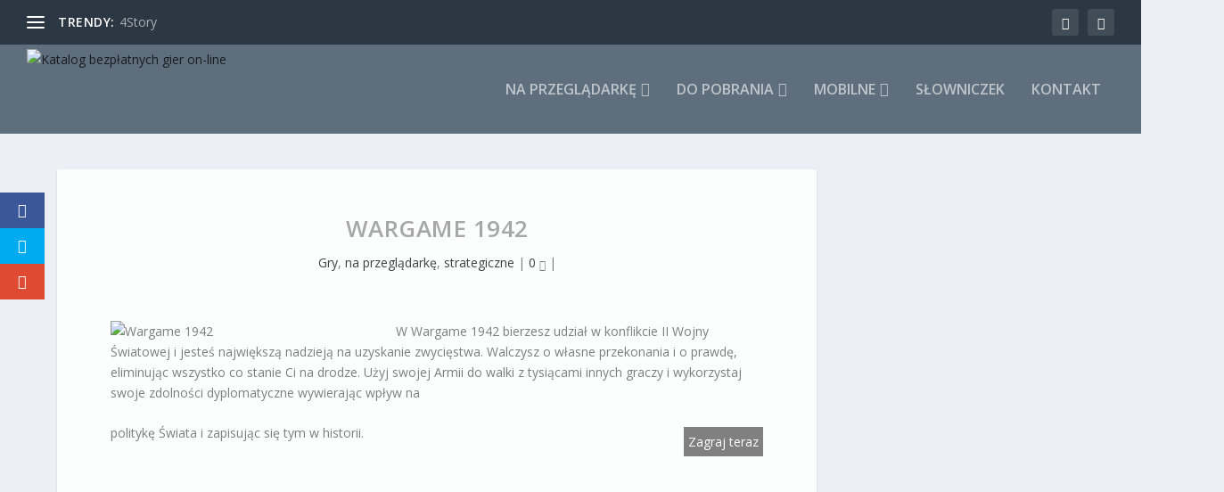

--- FILE ---
content_type: text/html; charset=utf-8
request_url: https://www.google.com/recaptcha/api2/aframe
body_size: 268
content:
<!DOCTYPE HTML><html><head><meta http-equiv="content-type" content="text/html; charset=UTF-8"></head><body><script nonce="vYGrqyI4qmgCN8GPCqgBjw">/** Anti-fraud and anti-abuse applications only. See google.com/recaptcha */ try{var clients={'sodar':'https://pagead2.googlesyndication.com/pagead/sodar?'};window.addEventListener("message",function(a){try{if(a.source===window.parent){var b=JSON.parse(a.data);var c=clients[b['id']];if(c){var d=document.createElement('img');d.src=c+b['params']+'&rc='+(localStorage.getItem("rc::a")?sessionStorage.getItem("rc::b"):"");window.document.body.appendChild(d);sessionStorage.setItem("rc::e",parseInt(sessionStorage.getItem("rc::e")||0)+1);localStorage.setItem("rc::h",'1769027252816');}}}catch(b){}});window.parent.postMessage("_grecaptcha_ready", "*");}catch(b){}</script></body></html>